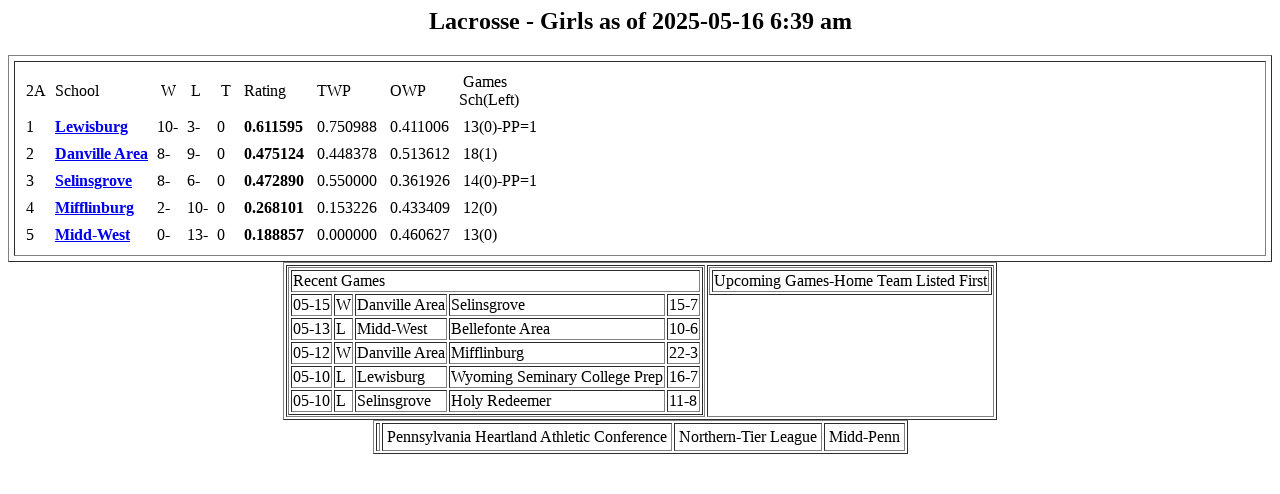

--- FILE ---
content_type: text/html; charset=UTF-8
request_url: https://piaad4.net/sports/girls-lacrosse/standings/2024/
body_size: 6568
content:
<!DOCTYPE html>
<html lang="en">
    <head>
        <meta http-equiv="Content-Type" content="text/html; charset=utf-8" />
        <meta http-equiv="X-UA-Compatible" content="IE=edge" />
        <meta name="viewport" content="width=device-width, initial-scale=1.0" />
        <meta name="msapplication-TileColor" content="#013161">
        <meta name="theme-color" content="#013161" />
        <meta name="apple-mobile-web-app-status-bar-style" content="#013161" />
        <meta name="google-site-verification" content="Okpv7V4NiRwEMmmtNifC6F1n8nHlh-VHduuLbNYU7zU" />
        <meta name="msvalidate.01" content="3E5494C90B1808F2B23DFEF0C4CBD837" />
        <meta name="description" content="" />
        <meta name="keywords" content="d4,district 4,district iv,piaa,piaa d4,piaa district 4,piaa district iv," />
        <meta name="author" content="Ed Weaver, Circle W Sports" />
        <meta name="distribution" content="Global" />
        <meta name="DC.title" content="PIAA District IV" />
        <meta name="geo.region" content="US-PA" />
        <meta name="geo.placename" content="Wellsboro" />
        <meta name="geo.position" content="41.757702;-77.303672" />
        <meta name="ICBM" content="41.757702, -77.303672" />
        <meta name="revisit-after" content="1 day" />
        <meta name="robots" content="index, follow" />
        <meta name="copyright" content="Copyright (c) 2017-2026 PIAA District IV. All Rights Reserved." />

        <!-- Start Facebook Open Graph -->
        <meta property="og:title" content="2024 Standings - Girls Lacrosse - PIAA District IV" />
        <meta property="og:type" content="sports_team" />
        <meta property="og:image" content="" />
        <meta property="og:url" content="https://piaad4.net:443/sports/girls-lacrosse/standings/2024/" />
        <meta property="og:site_name" content="PIAA District IV" />
        <meta property="og:description" content="" />
        <meta property="og:locale" content="en_US" />
        <meta property="fb:admins" content="72103557" />
        <!-- End Facebook Open Graph -->

        <!-- Start Twitter Card -->
        <meta name="twitter:card" content="summary" />
        <meta name="twitter:site" content="@ntlathletics" />
        <meta name="twitter:creator" content="@ntlathletics" />
        <meta name="twitter:url" content="https://piaad4.net:443/sports/girls-lacrosse/standings/2024/" />
        <meta name="twitter:title" content="2024 Standings - Girls Lacrosse - PIAA District IV" />
        <meta name="twitter:description" content="" />
        <meta name="twitter:image" content="" />
        <!-- End Twitter Card -->

        <title>2024 Standings - Girls Lacrosse - PIAA District IV</title>
        <link rel="alternate" href="http://feeds.feedburner.com/piaad4headlines" title="PIAA District IV Headlines News Feed" type="application/rss+xml" />
        <link rel="alternate" href="http://feeds.feedburner.com/piaad4baseballheadlines" title="PIAA District IV Baseball Headlines News Feed" type="application/rss+xml" />
        <link rel="alternate" href="http://feeds.feedburner.com/piaad4boysbasketballheadlines" title="PIAA District IV Boys Basketball Headlines News Feed" type="application/rss+xml" />
        <link rel="alternate" href="http://feeds.feedburner.com/piaad4girlsbasketballheadlines" title="PIAA District IV Girls Basketball Headlines News Feed" type="application/rss+xml" />
        <link rel="alternate" href="http://feeds.feedburner.com/piaad4boysbowlingheadlines" title="PIAA District IV Boys Bowling Headlines News Feed" type="application/rss+xml" />
        <link rel="alternate" href="http://feeds.feedburner.com/piaad4girlsbowlingheadlines" title="PIAA District IV Girls Bowling Headlines News Feed" type="application/rss+xml" />
        <link rel="alternate" href="http://feeds.feedburner.com/piaad4boysgolfheadlines" title="PIAA District IV Golf Headlines News Feed" type="application/rss+xml" />
        <link rel="alternate" href="http://feeds.feedburner.com/piaad4fieldhockeyheadlines" title="PIAA District IV Field Hockey Headlines News Feed" type="application/rss+xml" />
        <link rel="alternate" href="http://feeds.feedburner.com/piaad4footballheadlines" title="PIAA District IV Football Headlines News Feed" type="application/rss+xml" />
        <link rel="alternate" href="http://feeds.feedburner.com/piaad4boyslacrosseheadlines" title="PIAA District IV Boys Lacrosse Headlines News Feed" type="application/rss+xml" />
        <link rel="alternate" href="http://feeds.feedburner.com/piaad4girlslacrosseheadlines" title="PIAA District IV Girls Lacrosse Headlines News Feed" type="application/rss+xml" />
        <link rel="alternate" href="http://feeds.feedburner.com/piaad4softballheadlines" title="PIAA District IV Softball Headlines News Feed" type="application/rss+xml" />
        <link rel="alternate" href="http://feeds.feedburner.com/piaad4boysswimmingheadlines" title="PIAA District IV Boys Swimming Headlines News Feed" type="application/rss+xml" />
        <link rel="alternate" href="http://feeds.feedburner.com/piaad4girlsswimmingheadlines" title="PIAA District IV Girls Swimming Headlines News Feed" type="application/rss+xml" />
        <link rel="alternate" href="http://feeds.feedburner.com/piaad4boystennisheadlines" title="PIAA District IV Boys Tennis Headlines News Feed" type="application/rss+xml" />
        <link rel="alternate" href="http://feeds.feedburner.com/piaad4girlstennisheadlines" title="PIAA District IV Girls Tennis Headlines News Feed" type="application/rss+xml" />
        <link rel="alternate" href="http://feeds.feedburner.com/piaad4boystrackheadlines" title="PIAA District IV Boys Track Headlines News Feed" type="application/rss+xml" />
        <link rel="alternate" href="http://feeds.feedburner.com/piaad4girlstrackheadlines" title="PIAA District IV Girls Track Headlines News Feed" type="application/rss+xml" />
        <link rel="alternate" href="http://feeds.feedburner.com/piaad4volleyballheadlines" title="PIAA District IV Volleyball Headlines News Feed" type="application/rss+xml" />
        <link rel="alternate" href="http://feeds.feedburner.com/piaad4wrestlingheadlines" title="PIAA District IV Wrestling Headlines News Feed" type="application/rss+xml" />
        <link rel="alternate" href="http://feeds.feedburner.com/piaad4boysxcheadlines" title="PIAA District IV Boys XC Headlines News Feed" type="application/rss+xml" />
        <link rel="alternate" href="http://feeds.feedburner.com/piaad4girlsxcheadlines" title="PIAA District IV Girls XC Headlines News Feed" type="application/rss+xml" />

        <link rel="sitemap" type="application/xml" href="https://piaad4.net/sitemap.xml" title="Sitemap" />
        <link rel="meta" type="application/rdf+xml" href="https://piaad4.net/dublin.rdf" title="Dublin" />
        <link rel="search" href="https://piaad4.net/open-search.xml" type="application/opensearchdescription+xml" title="PIAA District IV" />

        <link rel="shortcut icon" href="https://piaad4.net/img/icons/favicon.ico" type="image/x-icon" />
        <link rel="icon" href="https://piaad4.net/img/icons/favicon.ico" type="image/ico" />
        <link rel="shortcut icon" href="https://piaad4.net/img/icons/favicon.ico" type="image/vnd.microsoft.icon" />
        <link rel="apple-touch-icon" href="https://piaad4.net/img/icons/apple-touch-icon.png" />
        <link rel="apple-touch-icon" sizes="57x57" href="https://piaad4.net/img/icons/apple-touch-icon-57x57.png" />
        <link rel="apple-touch-icon" sizes="72x72" href="https://piaad4.net/img/icons/apple-touch-icon-72x72.png" />
        <link rel="apple-touch-icon" sizes="76x76" href="https://piaad4.net/img/icons/apple-touch-icon-76x76.png" />
        <link rel="apple-touch-icon" sizes="114x114" href="https://piaad4.net/img/icons/apple-touch-icon-114x114.png" />
        <link rel="apple-touch-icon" sizes="120x120" href="https://piaad4.net/img/icons/apple-touch-icon-120x120.png" />
        <link rel="apple-touch-icon" sizes="144x144" href="https://piaad4.net/img/icons/apple-touch-icon-144x144.png" />
        <link rel="apple-touch-icon" sizes="152x152" href="https://piaad4.net/img/icons/apple-touch-icon-152x152.png" />
        <link rel="apple-touch-icon" sizes="180x180" href="https://piaad4.net/img/icons/apple-touch-icon-180x180.png" />

        <link rel="stylesheet" type="text/css" href="https://fonts.googleapis.com/css?family=Titillium+Web&display=swap">
        <link rel="stylesheet" type="text/css" href="https://piaad4.net/css/foundation.css" />
        <link rel="stylesheet" type="text/css" href="https://piaad4.net/css/app.css" />
        <link rel="stylesheet" type="text/css" href="https://cdnjs.cloudflare.com/ajax/libs/font-awesome/6.5.2/css/all.min.css" integrity="sha512-SnH5WK+bZxgPHs44uWIX+LLJAJ9/2PkPKZ5QiAj6Ta86w+fsb2TkcmfRyVX3pBnMFcV7oQPJkl9QevSCWr3W6A==" crossorigin="anonymous" referrerpolicy="no-referrer" />

        
        <link rel="stylesheet" type="text/css" href="https://piaad4.net/css/owl-carousel/owl.carousel.css" />
        <link rel="stylesheet" type="text/css" href="https://piaad4.net/css/owl-carousel/owl.theme.css" />
        <link rel="stylesheet" type="text/css" href="https://piaad4.net/css/owl-carousel/owl.transitions.css" />
        
                <script type='text/javascript' src='https://platform-api.sharethis.com/js/sharethis.js#property=64d62c72790d4500191bc878&product=sop' async='async'></script>
            </head>
    <body>
        <a name="top" id="top"></a>

        <!-- BODY START -->
        <div class="off-canvas-wrap" data-offcanvas>
            <div class="inner-wrap">
                <!-- OFF-CANVAS AREA START -->
                <aside class="left-off-canvas-menu">
                    <ul class="off-canvas-list">
                        <li><label>PIAA District IV</label></li>
                        <li><a href="https://piaad4.net">Home</a></li>
                        <li><a href='#' class='off-canvas-submenu-call'>Boys Sports <span class='right'> + </span></a></li>
<ul class='off-canvas-submenu'><li><a href='#' class='off-canvas-submenu-call'>Baseball <span class='right'> + </span></a></li>
<ul class='off-canvas-submenu'><li><a href='https://piaad4.net/sports/baseball/post-season/'>Post-Season</a></li>
<li><a href='https://piaad4.net/sports/baseball/post-season/brackets/'>Brackets</a></li>
<li><a href='https://piaad4.net/sports/baseball/schedule/'>Schedule</a></li>
<li><a href='https://piaad4.net/sports/baseball/stats/leaders/'>Stat Leaders</a></li>
<li><a href='https://piaad4.net/sports/baseball/standings/'>Standings</a></li>
<li><a href='https://piaad4.net/sports/baseball/headlines/'>Headlines</a></li>
</ul>
<li><a href='#' class='off-canvas-submenu-call'>Basketball <span class='right'> + </span></a></li>
<ul class='off-canvas-submenu'><li><a href='https://piaad4.net/sports/boys-basketball/post-season/'>Post-Season</a></li>
<li><a href='https://piaad4.net/sports/boys-basketball/schedule/'>Schedule</a></li>
<li><a href='https://piaad4.net/sports/boys-basketball/stats/leaders/'>Stat Leaders</a></li>
<li><a href='https://piaad4.net/sports/boys-basketball/standings/'>Standings</a></li>
<li><a href='https://piaad4.net/sports/boys-basketball/headlines/'>Headlines</a></li>
</ul>
<li><a href='https://piaad4.net/sports/competitive-spirit/'>Co-Ed Competitive Spirit</a></li>
<li><a href='#' class='off-canvas-submenu-call'>Cross Country <span class='right'> + </span></a></li>
<ul class='off-canvas-submenu'><li><a href='https://piaad4.net/sports/boys-xc/post-season/'>Post-Season</a></li>
<li><a href='https://piaad4.net/sports/boys-xc/schedule/'>Schedule</a></li>
<li><a href='https://piaad4.net/sports/boys-xc/stats/leaders/'>Stat Leaders</a></li>
<li><a href='https://piaad4.net/sports/boys-xc/headlines/'>Headlines</a></li>
</ul>
<li><a href='#' class='off-canvas-submenu-call'>Football <span class='right'> + </span></a></li>
<ul class='off-canvas-submenu'><li><a href='https://piaad4.net/sports/football/post-season/'>Post-Season</a></li>
<li><a href='https://piaad4.net/sports/football/post-season/brackets/'>Brackets</a></li>
<li><a href='https://piaad4.net/sports/football/schedule/'>Schedule</a></li>
<li><a href='https://piaad4.net/sports/football/stats/leaders/'>Stat Leaders</a></li>
<li><a href='https://piaad4.net/sports/football/standings/'>Standings</a></li>
<li><a href='https://piaad4.net/sports/football/headlines/'>Headlines</a></li>
</ul>
<li><a href='#' class='off-canvas-submenu-call'>Golf <span class='right'> + </span></a></li>
<ul class='off-canvas-submenu'><li><a href='https://piaad4.net/sports/golf/post-season/'>Post-Season</a></li>
<li><a href='https://piaad4.net/sports/golf/schedule/'>Schedule</a></li>
<li><a href='https://piaad4.net/sports/golf/stats/leaders/'>Stat Leaders</a></li>
<li><a href='https://piaad4.net/sports/golf/headlines/'>Headlines</a></li>
</ul>
<li><a href='#' class='off-canvas-submenu-call'>Lacrosse <span class='right'> + </span></a></li>
<ul class='off-canvas-submenu'><li><a href='https://piaad4.net/sports/boys-lacrosse/post-season/'>Post-Season</a></li>
<li><a href='https://piaad4.net/sports/boys-lacrosse/post-season/brackets/'>Brackets</a></li>
<li><a href='https://piaad4.net/sports/boys-lacrosse/schedule/'>Schedule</a></li>
<li><a href='https://piaad4.net/sports/boys-lacrosse/stats/leaders/'>Stat Leaders</a></li>
<li><a href='https://piaad4.net/sports/boys-lacrosse/standings/'>Standings</a></li>
<li><a href='https://piaad4.net/sports/boys-lacrosse/headlines/'>Headlines</a></li>
</ul>
<li><a href='#' class='off-canvas-submenu-call'>Soccer <span class='right'> + </span></a></li>
<ul class='off-canvas-submenu'><li><a href='https://piaad4.net/sports/boys-soccer/post-season/'>Post-Season</a></li>
<li><a href='https://piaad4.net/sports/boys-soccer/post-season/brackets/'>Brackets</a></li>
<li><a href='https://piaad4.net/sports/boys-soccer/schedule/'>Schedule</a></li>
<li><a href='https://piaad4.net/sports/boys-soccer/stats/leaders/'>Stat Leaders</a></li>
<li><a href='https://piaad4.net/sports/boys-soccer/standings/'>Standings</a></li>
<li><a href='https://piaad4.net/sports/boys-soccer/headlines/'>Headlines</a></li>
</ul>
<li><a href='#' class='off-canvas-submenu-call'>Swimming <span class='right'> + </span></a></li>
<ul class='off-canvas-submenu'><li><a href='https://piaad4.net/sports/boys-swimming/post-season/'>Post-Season</a></li>
<li><a href='https://piaad4.net/sports/boys-swimming/schedule/'>Schedule</a></li>
<li><a href='https://piaad4.net/sports/boys-swimming/stats/leaders/'>Stat Leaders</a></li>
<li><a href='https://piaad4.net/sports/boys-swimming/headlines/'>Headlines</a></li>
</ul>
<li><a href='#' class='off-canvas-submenu-call'>Tennis <span class='right'> + </span></a></li>
<ul class='off-canvas-submenu'><li><a href='https://piaad4.net/sports/boys-tennis/post-season/'>Post-Season</a></li>
<li><a href='https://piaad4.net/sports/boys-tennis/post-season/brackets/'>Brackets</a></li>
<li><a href='https://piaad4.net/sports/boys-tennis/schedule/'>Schedule</a></li>
<li><a href='https://piaad4.net/sports/boys-tennis/stats/leaders/'>Stat Leaders</a></li>
<li><a href='https://piaad4.net/sports/boys-tennis/standings/'>Standings</a></li>
<li><a href='https://piaad4.net/sports/boys-tennis/headlines/'>Headlines</a></li>
</ul>
<li><a href='#' class='off-canvas-submenu-call'>Track <span class='right'> + </span></a></li>
<ul class='off-canvas-submenu'><li><a href='https://piaad4.net/sports/boys-track/post-season/'>Post-Season</a></li>
<li><a href='https://piaad4.net/sports/boys-track/schedule/'>Schedule</a></li>
<li><a href='https://piaad4.net/sports/boys-track/stats/leaders/'>Stat Leaders</a></li>
<li><a href='https://piaad4.net/sports/boys-track/headlines/'>Headlines</a></li>
</ul>
<li><a href='#' class='off-canvas-submenu-call'>Wrestling <span class='right'> + </span></a></li>
<ul class='off-canvas-submenu'><li><a href='https://piaad4.net/sports/wrestling/post-season/'>Post-Season</a></li>
<li><a href='https://piaad4.net/sports/wrestling/schedule/'>Schedule</a></li>
<li><a href='https://piaad4.net/sports/wrestling/stats/leaders/'>Stat Leaders</a></li>
<li><a href='https://piaad4.net/sports/wrestling/headlines/'>Headlines</a></li>
</ul>
</ul>
<li><a href='#' class='off-canvas-submenu-call'>Girls Sports <span class='right'> + </span></a></li>
<ul class='off-canvas-submenu'><li><a href='#' class='off-canvas-submenu-call'>Basketball <span class='right'> + </span></a></li>
<ul class='off-canvas-submenu'><li><a href='https://piaad4.net/sports/girls-basketball/post-season/'>Post-Season</a></li>
<li><a href='https://piaad4.net/sports/girls-basketball/schedule/'>Schedule</a></li>
<li><a href='https://piaad4.net/sports/girls-basketball/stats/leaders/'>Stat Leaders</a></li>
<li><a href='https://piaad4.net/sports/girls-basketball/standings/'>Standings</a></li>
<li><a href='https://piaad4.net/sports/girls-basketball/headlines/'>Headlines</a></li>
</ul>
<li><a href='https://piaad4.net/sports/competitive-spirit/'>Co-Ed Competitive Spirit</a></li>
<li><a href='#' class='off-canvas-submenu-call'>Cross Country <span class='right'> + </span></a></li>
<ul class='off-canvas-submenu'><li><a href='https://piaad4.net/sports/girls-xc/post-season/'>Post-Season</a></li>
<li><a href='https://piaad4.net/sports/girls-xc/schedule/'>Schedule</a></li>
<li><a href='https://piaad4.net/sports/girls-xc/stats/leaders/'>Stat Leaders</a></li>
<li><a href='https://piaad4.net/sports/girls-xc/headlines/'>Headlines</a></li>
</ul>
<li><a href='#' class='off-canvas-submenu-call'>Field Hockey <span class='right'> + </span></a></li>
<ul class='off-canvas-submenu'><li><a href='https://piaad4.net/sports/field-hockey/post-season/'>Post-Season</a></li>
<li><a href='https://piaad4.net/sports/field-hockey/post-season/brackets/'>Brackets</a></li>
<li><a href='https://piaad4.net/sports/field-hockey/schedule/'>Schedule</a></li>
<li><a href='https://piaad4.net/sports/field-hockey/stats/leaders/'>Stat Leaders</a></li>
<li><a href='https://piaad4.net/sports/field-hockey/standings/'>Standings</a></li>
<li><a href='https://piaad4.net/sports/field-hockey/headlines/'>Headlines</a></li>
</ul>
<li><a href='#' class='off-canvas-submenu-call'>Lacrosse <span class='right'> + </span></a></li>
<ul class='off-canvas-submenu'><li><a href='https://piaad4.net/sports/girls-lacrosse/post-season/'>Post-Season</a></li>
<li><a href='https://piaad4.net/sports/girls-lacrosse/post-season/brackets/'>Brackets</a></li>
<li><a href='https://piaad4.net/sports/girls-lacrosse/schedule/'>Schedule</a></li>
<li><a href='https://piaad4.net/sports/girls-lacrosse/stats/leaders/'>Stat Leaders</a></li>
<li><a href='https://piaad4.net/sports/girls-lacrosse/standings/'>Standings</a></li>
<li><a href='https://piaad4.net/sports/girls-lacrosse/headlines/'>Headlines</a></li>
</ul>
<li><a href='#' class='off-canvas-submenu-call'>Soccer <span class='right'> + </span></a></li>
<ul class='off-canvas-submenu'><li><a href='https://piaad4.net/sports/girls-soccer/post-season/'>Post-Season</a></li>
<li><a href='https://piaad4.net/sports/girls-soccer/post-season/brackets/'>Brackets</a></li>
<li><a href='https://piaad4.net/sports/girls-soccer/schedule/'>Schedule</a></li>
<li><a href='https://piaad4.net/sports/girls-soccer/stats/leaders/'>Stat Leaders</a></li>
<li><a href='https://piaad4.net/sports/girls-soccer/standings/'>Standings</a></li>
<li><a href='https://piaad4.net/sports/girls-soccer/headlines/'>Headlines</a></li>
</ul>
<li><a href='#' class='off-canvas-submenu-call'>Softball <span class='right'> + </span></a></li>
<ul class='off-canvas-submenu'><li><a href='https://piaad4.net/sports/softball/post-season/'>Post-Season</a></li>
<li><a href='https://piaad4.net/sports/softball/post-season/brackets/'>Brackets</a></li>
<li><a href='https://piaad4.net/sports/softball/schedule/'>Schedule</a></li>
<li><a href='https://piaad4.net/sports/softball/stats/leaders/'>Stat Leaders</a></li>
<li><a href='https://piaad4.net/sports/softball/standings/'>Standings</a></li>
<li><a href='https://piaad4.net/sports/softball/headlines/'>Headlines</a></li>
</ul>
<li><a href='#' class='off-canvas-submenu-call'>Swimming <span class='right'> + </span></a></li>
<ul class='off-canvas-submenu'><li><a href='https://piaad4.net/sports/girls-swimming/post-season/'>Post-Season</a></li>
<li><a href='https://piaad4.net/sports/girls-swimming/schedule/'>Schedule</a></li>
<li><a href='https://piaad4.net/sports/girls-swimming/stats/leaders/'>Stat Leaders</a></li>
<li><a href='https://piaad4.net/sports/girls-swimming/headlines/'>Headlines</a></li>
</ul>
<li><a href='#' class='off-canvas-submenu-call'>Tennis <span class='right'> + </span></a></li>
<ul class='off-canvas-submenu'><li><a href='https://piaad4.net/sports/girls-tennis/post-season/'>Post-Season</a></li>
<li><a href='https://piaad4.net/sports/girls-tennis/post-season/brackets/'>Brackets</a></li>
<li><a href='https://piaad4.net/sports/girls-tennis/schedule/'>Schedule</a></li>
<li><a href='https://piaad4.net/sports/girls-tennis/stats/leaders/'>Stat Leaders</a></li>
<li><a href='https://piaad4.net/sports/girls-tennis/standings/'>Standings</a></li>
<li><a href='https://piaad4.net/sports/girls-tennis/headlines/'>Headlines</a></li>
</ul>
<li><a href='#' class='off-canvas-submenu-call'>Track <span class='right'> + </span></a></li>
<ul class='off-canvas-submenu'><li><a href='https://piaad4.net/sports/girls-track/post-season/'>Post-Season</a></li>
<li><a href='https://piaad4.net/sports/girls-track/schedule/'>Schedule</a></li>
<li><a href='https://piaad4.net/sports/girls-track/stats/leaders/'>Stat Leaders</a></li>
<li><a href='https://piaad4.net/sports/girls-track/headlines/'>Headlines</a></li>
</ul>
<li><a href='#' class='off-canvas-submenu-call'>Volleyball <span class='right'> + </span></a></li>
<ul class='off-canvas-submenu'><li><a href='https://piaad4.net/sports/volleyball/post-season/'>Post-Season</a></li>
<li><a href='https://piaad4.net/sports/volleyball/post-season/brackets/'>Brackets</a></li>
<li><a href='https://piaad4.net/sports/volleyball/schedule/'>Schedule</a></li>
<li><a href='https://piaad4.net/sports/volleyball/stats/leaders/'>Stat Leaders</a></li>
<li><a href='https://piaad4.net/sports/volleyball/standings/'>Standings</a></li>
<li><a href='https://piaad4.net/sports/volleyball/headlines/'>Headlines</a></li>
</ul>
</ul>
<li><a href='#' class='off-canvas-submenu-call'>About Us <span class='right'> + </span></a></li>
<ul class='off-canvas-submenu'><li><a href='https://piaad4.net/about/'>About District IV</a></li>
<li><a href='https://piaad4.net/contact/'>Contact Us</a></li>
<li><a href='https://piaad4.net/about/committee/'>Committee Members</a></li>
<li><a href='https://piaad4.net/about/power-rankings/'>Power Rankings</a></li>
<li><a href='https://piaad4.net/about/score-reporting/'>Score Reporting</a></li>
<li><a href='https://drive.google.com/file/d/189jAl7Z87scqKKnVORBsNiOrk-FWBX9P/view?usp=drive_link' target='_blank'>PIAA By The Numbers</a></li>
<li><a href='http://www.piaa.org/news/details.aspx?ID=4102' target='_blank'>Name, Image, Likeness (NIL)</a></li>
<li><a href='http://www.piaa.org/resources/forms/default.aspx' target='_blank'>PIAA Forms</a></li>
<li><a href='http://www.piaa.org/resources/handbook/default.aspx' target='_blank'>PIAA Handbook</a></li>
<li><a href='http://www.piaa.org/news/' target='_blank'>PIAA Updates</a></li>
</ul>
<li><a href='https://piaad4.net/calendar/'>Calendar</a></li>
<li><a href='#' class='off-canvas-submenu-call'>Championships <span class='right'> + </span></a></li>
<ul class='off-canvas-submenu'><li><a href='https://piaad4.net/championships/'>Home</a></li>
<li><a href='https://piaad4.net/championships/2025-26/'>2025-26 Season</a></li>
<li><a href='https://piaad4.net/championships/2024-25/'>2024-25 Season</a></li>
<li><a href='https://piaad4.net/championships/2023-24/'>2023-24 Season</a></li>
<li><a href='https://piaad4.net/championships/2022-23/'>2022-23 Season</a></li>
<li><a href='https://piaad4.net/championships/2021-22/'>2021-22 Season</a></li>
</ul>
<li><a href='https://piaad4.net/schools/'>Members</a></li>
<li><a href='#' class='off-canvas-submenu-call'>Media <span class='right'> + </span></a></li>
<ul class='off-canvas-submenu'><li><a href='https://piaad4.net/headlines/'>District Headlines</a></li>
<li><a href='https://piaad4.net/rss/'>News Feeds</a></li>
<li><a href='https://piaad4.net/about/meeting-mnutes/'>Meeting Minutes</a></li>
<li><a href='https://piaad4.net/about/links/'>Links</a></li>
<li><a href='https://piaad4.net/zeigler-schwarz-scholarship/'>Scholarship</a></li>
</ul>
<li><a href='https://piaad4.net/shop/'>Shop</a></li>
                    </ul>
                </aside>
                <!-- OFF-CANVAS AREA END -->

                <!-- HEADER START -->
                <div id="branding" class="hidden-for-medium-down">
                    <p>The Official Website of The Pennsylvania Interscholastic Athletic Association - District IV</p>
                </div>

                <!-- NAVIGATION START -->
                <nav class="tab-bar show-for-medium-down">
                    <section id="toggle-menu" class="left-small">
                        <a class="left-off-canvas-toggle menu-icon" href="#"><span>&nbsp;</span></a>
                    </section>
                    <div id="mini-logo-wrap">
                        <div id="mini-logo">
                            <a href="https://piaad4.net"><img src="https://piaad4.net/img/layout/logo.png" alt="PIAA District IV" title="PIAA District IV" /></a>
                        </div>
                    </div>
                </nav>
                <nav class="navbuttons hidden-for-medium-down">
                    <div class="row nobg">
                        <div class="large-5 columns">
                            <section class="top-bar-section">
                                <ul class='left'>
<li class='has-dropdown not-click'>
<a href='#'>Boys Sports</a>
<ul class='dropdown'>
<li class='has-dropdown not-click'>
<a href='https://piaad4.net/sports/baseball/'>Baseball</a>
<ul class='dropdown'>
<li><a href='https://piaad4.net/sports/baseball/post-season/'>Post-Season</a></li>
<li><a href='https://piaad4.net/sports/baseball/post-season/brackets/'>Brackets</a></li>
<li><a href='https://piaad4.net/sports/baseball/schedule/'>Schedule</a></li>
<li><a href='https://piaad4.net/sports/baseball/stats/leaders/'>Stat Leaders</a></li>
<li><a href='https://piaad4.net/sports/baseball/standings/'>Standings</a></li>
<li><a href='https://piaad4.net/sports/baseball/headlines/'>Headlines</a></li>
</ul>
</li>
<li class='has-dropdown not-click'>
<a href='https://piaad4.net/sports/boys-basketball/'>Basketball</a>
<ul class='dropdown'>
<li><a href='https://piaad4.net/sports/boys-basketball/post-season/'>Post-Season</a></li>
<li><a href='https://piaad4.net/sports/boys-basketball/schedule/'>Schedule</a></li>
<li><a href='https://piaad4.net/sports/boys-basketball/stats/leaders/'>Stat Leaders</a></li>
<li><a href='https://piaad4.net/sports/boys-basketball/standings/'>Standings</a></li>
<li><a href='https://piaad4.net/sports/boys-basketball/headlines/'>Headlines</a></li>
</ul>
</li>
<li><a href='https://piaad4.net/sports/competitive-spirit/'>Co-Ed Competitive Spirit</a></li>
<li class='has-dropdown not-click'>
<a href='https://piaad4.net/sports/boys-xc/'>Cross Country</a>
<ul class='dropdown'>
<li><a href='https://piaad4.net/sports/boys-xc/post-season/'>Post-Season</a></li>
<li><a href='https://piaad4.net/sports/boys-xc/schedule/'>Schedule</a></li>
<li><a href='https://piaad4.net/sports/boys-xc/stats/leaders/'>Stat Leaders</a></li>
<li><a href='https://piaad4.net/sports/boys-xc/headlines/'>Headlines</a></li>
</ul>
</li>
<li class='has-dropdown not-click'>
<a href='https://piaad4.net/sports/football/'>Football</a>
<ul class='dropdown'>
<li><a href='https://piaad4.net/sports/football/post-season/'>Post-Season</a></li>
<li><a href='https://piaad4.net/sports/football/post-season/brackets/'>Brackets</a></li>
<li><a href='https://piaad4.net/sports/football/schedule/'>Schedule</a></li>
<li><a href='https://piaad4.net/sports/football/stats/leaders/'>Stat Leaders</a></li>
<li><a href='https://piaad4.net/sports/football/standings/'>Standings</a></li>
<li><a href='https://piaad4.net/sports/football/headlines/'>Headlines</a></li>
</ul>
</li>
<li class='has-dropdown not-click'>
<a href='https://piaad4.net/sports/golf/'>Golf</a>
<ul class='dropdown'>
<li><a href='https://piaad4.net/sports/golf/post-season/'>Post-Season</a></li>
<li><a href='https://piaad4.net/sports/golf/schedule/'>Schedule</a></li>
<li><a href='https://piaad4.net/sports/golf/stats/leaders/'>Stat Leaders</a></li>
<li><a href='https://piaad4.net/sports/golf/headlines/'>Headlines</a></li>
</ul>
</li>
<li class='has-dropdown not-click'>
<a href='https://piaad4.net/sports/boys-lacrosse/'>Lacrosse</a>
<ul class='dropdown'>
<li><a href='https://piaad4.net/sports/boys-lacrosse/post-season/'>Post-Season</a></li>
<li><a href='https://piaad4.net/sports/boys-lacrosse/post-season/brackets/'>Brackets</a></li>
<li><a href='https://piaad4.net/sports/boys-lacrosse/schedule/'>Schedule</a></li>
<li><a href='https://piaad4.net/sports/boys-lacrosse/stats/leaders/'>Stat Leaders</a></li>
<li><a href='https://piaad4.net/sports/boys-lacrosse/standings/'>Standings</a></li>
<li><a href='https://piaad4.net/sports/boys-lacrosse/headlines/'>Headlines</a></li>
</ul>
</li>
<li class='has-dropdown not-click'>
<a href='https://piaad4.net/sports/boys-soccer/'>Soccer</a>
<ul class='dropdown'>
<li><a href='https://piaad4.net/sports/boys-soccer/post-season/'>Post-Season</a></li>
<li><a href='https://piaad4.net/sports/boys-soccer/post-season/brackets/'>Brackets</a></li>
<li><a href='https://piaad4.net/sports/boys-soccer/schedule/'>Schedule</a></li>
<li><a href='https://piaad4.net/sports/boys-soccer/stats/leaders/'>Stat Leaders</a></li>
<li><a href='https://piaad4.net/sports/boys-soccer/standings/'>Standings</a></li>
<li><a href='https://piaad4.net/sports/boys-soccer/headlines/'>Headlines</a></li>
</ul>
</li>
<li class='has-dropdown not-click'>
<a href='https://piaad4.net/sports/boys-swimming/'>Swimming</a>
<ul class='dropdown'>
<li><a href='https://piaad4.net/sports/boys-swimming/post-season/'>Post-Season</a></li>
<li><a href='https://piaad4.net/sports/boys-swimming/schedule/'>Schedule</a></li>
<li><a href='https://piaad4.net/sports/boys-swimming/stats/leaders/'>Stat Leaders</a></li>
<li><a href='https://piaad4.net/sports/boys-swimming/headlines/'>Headlines</a></li>
</ul>
</li>
<li class='has-dropdown not-click'>
<a href='https://piaad4.net/sports/boys-tennis/'>Tennis</a>
<ul class='dropdown'>
<li><a href='https://piaad4.net/sports/boys-tennis/post-season/'>Post-Season</a></li>
<li><a href='https://piaad4.net/sports/boys-tennis/post-season/brackets/'>Brackets</a></li>
<li><a href='https://piaad4.net/sports/boys-tennis/schedule/'>Schedule</a></li>
<li><a href='https://piaad4.net/sports/boys-tennis/stats/leaders/'>Stat Leaders</a></li>
<li><a href='https://piaad4.net/sports/boys-tennis/standings/'>Standings</a></li>
<li><a href='https://piaad4.net/sports/boys-tennis/headlines/'>Headlines</a></li>
</ul>
</li>
<li class='has-dropdown not-click'>
<a href='https://piaad4.net/sports/boys-track/'>Track</a>
<ul class='dropdown'>
<li><a href='https://piaad4.net/sports/boys-track/post-season/'>Post-Season</a></li>
<li><a href='https://piaad4.net/sports/boys-track/schedule/'>Schedule</a></li>
<li><a href='https://piaad4.net/sports/boys-track/stats/leaders/'>Stat Leaders</a></li>
<li><a href='https://piaad4.net/sports/boys-track/headlines/'>Headlines</a></li>
</ul>
</li>
<li class='has-dropdown not-click'>
<a href='https://piaad4.net/sports/wrestling/'>Wrestling</a>
<ul class='dropdown'>
<li><a href='https://piaad4.net/sports/wrestling/post-season/'>Post-Season</a></li>
<li><a href='https://piaad4.net/sports/wrestling/schedule/'>Schedule</a></li>
<li><a href='https://piaad4.net/sports/wrestling/stats/leaders/'>Stat Leaders</a></li>
<li><a href='https://piaad4.net/sports/wrestling/headlines/'>Headlines</a></li>
</ul>
</li>
</ul>
</li>
<li class='has-dropdown not-click'>
<a href='#'>Girls Sports</a>
<ul class='dropdown'>
<li class='has-dropdown not-click'>
<a href='https://piaad4.net/sports/girls-basketball/'>Basketball</a>
<ul class='dropdown'>
<li><a href='https://piaad4.net/sports/girls-basketball/post-season/'>Post-Season</a></li>
<li><a href='https://piaad4.net/sports/girls-basketball/schedule/'>Schedule</a></li>
<li><a href='https://piaad4.net/sports/girls-basketball/stats/leaders/'>Stat Leaders</a></li>
<li><a href='https://piaad4.net/sports/girls-basketball/standings/'>Standings</a></li>
<li><a href='https://piaad4.net/sports/girls-basketball/headlines/'>Headlines</a></li>
</ul>
</li>
<li><a href='https://piaad4.net/sports/competitive-spirit/'>Co-Ed Competitive Spirit</a></li>
<li class='has-dropdown not-click'>
<a href='https://piaad4.net/sports/girls-xc/'>Cross Country</a>
<ul class='dropdown'>
<li><a href='https://piaad4.net/sports/girls-xc/post-season/'>Post-Season</a></li>
<li><a href='https://piaad4.net/sports/girls-xc/schedule/'>Schedule</a></li>
<li><a href='https://piaad4.net/sports/girls-xc/stats/leaders/'>Stat Leaders</a></li>
<li><a href='https://piaad4.net/sports/girls-xc/headlines/'>Headlines</a></li>
</ul>
</li>
<li class='has-dropdown not-click'>
<a href='https://piaad4.net/sports/field-hockey/'>Field Hockey</a>
<ul class='dropdown'>
<li><a href='https://piaad4.net/sports/field-hockey/post-season/'>Post-Season</a></li>
<li><a href='https://piaad4.net/sports/field-hockey/post-season/brackets/'>Brackets</a></li>
<li><a href='https://piaad4.net/sports/field-hockey/schedule/'>Schedule</a></li>
<li><a href='https://piaad4.net/sports/field-hockey/stats/leaders/'>Stat Leaders</a></li>
<li><a href='https://piaad4.net/sports/field-hockey/standings/'>Standings</a></li>
<li><a href='https://piaad4.net/sports/field-hockey/headlines/'>Headlines</a></li>
</ul>
</li>
<li class='has-dropdown not-click'>
<a href='https://piaad4.net/sports/girls-lacrosse/'>Lacrosse</a>
<ul class='dropdown'>
<li><a href='https://piaad4.net/sports/girls-lacrosse/post-season/'>Post-Season</a></li>
<li><a href='https://piaad4.net/sports/girls-lacrosse/post-season/brackets/'>Brackets</a></li>
<li><a href='https://piaad4.net/sports/girls-lacrosse/schedule/'>Schedule</a></li>
<li><a href='https://piaad4.net/sports/girls-lacrosse/stats/leaders/'>Stat Leaders</a></li>
<li><a href='https://piaad4.net/sports/girls-lacrosse/standings/'>Standings</a></li>
<li><a href='https://piaad4.net/sports/girls-lacrosse/headlines/'>Headlines</a></li>
</ul>
</li>
<li class='has-dropdown not-click'>
<a href='https://piaad4.net/sports/girls-soccer/'>Soccer</a>
<ul class='dropdown'>
<li><a href='https://piaad4.net/sports/girls-soccer/post-season/'>Post-Season</a></li>
<li><a href='https://piaad4.net/sports/girls-soccer/post-season/brackets/'>Brackets</a></li>
<li><a href='https://piaad4.net/sports/girls-soccer/schedule/'>Schedule</a></li>
<li><a href='https://piaad4.net/sports/girls-soccer/stats/leaders/'>Stat Leaders</a></li>
<li><a href='https://piaad4.net/sports/girls-soccer/standings/'>Standings</a></li>
<li><a href='https://piaad4.net/sports/girls-soccer/headlines/'>Headlines</a></li>
</ul>
</li>
<li class='has-dropdown not-click'>
<a href='https://piaad4.net/sports/softball/'>Softball</a>
<ul class='dropdown'>
<li><a href='https://piaad4.net/sports/softball/post-season/'>Post-Season</a></li>
<li><a href='https://piaad4.net/sports/softball/post-season/brackets/'>Brackets</a></li>
<li><a href='https://piaad4.net/sports/softball/schedule/'>Schedule</a></li>
<li><a href='https://piaad4.net/sports/softball/stats/leaders/'>Stat Leaders</a></li>
<li><a href='https://piaad4.net/sports/softball/standings/'>Standings</a></li>
<li><a href='https://piaad4.net/sports/softball/headlines/'>Headlines</a></li>
</ul>
</li>
<li class='has-dropdown not-click'>
<a href='https://piaad4.net/sports/girls-swimming/'>Swimming</a>
<ul class='dropdown'>
<li><a href='https://piaad4.net/sports/girls-swimming/post-season/'>Post-Season</a></li>
<li><a href='https://piaad4.net/sports/girls-swimming/schedule/'>Schedule</a></li>
<li><a href='https://piaad4.net/sports/girls-swimming/stats/leaders/'>Stat Leaders</a></li>
<li><a href='https://piaad4.net/sports/girls-swimming/headlines/'>Headlines</a></li>
</ul>
</li>
<li class='has-dropdown not-click'>
<a href='https://piaad4.net/sports/girls-tennis/'>Tennis</a>
<ul class='dropdown'>
<li><a href='https://piaad4.net/sports/girls-tennis/post-season/'>Post-Season</a></li>
<li><a href='https://piaad4.net/sports/girls-tennis/post-season/brackets/'>Brackets</a></li>
<li><a href='https://piaad4.net/sports/girls-tennis/schedule/'>Schedule</a></li>
<li><a href='https://piaad4.net/sports/girls-tennis/stats/leaders/'>Stat Leaders</a></li>
<li><a href='https://piaad4.net/sports/girls-tennis/standings/'>Standings</a></li>
<li><a href='https://piaad4.net/sports/girls-tennis/headlines/'>Headlines</a></li>
</ul>
</li>
<li class='has-dropdown not-click'>
<a href='https://piaad4.net/sports/girls-track/'>Track</a>
<ul class='dropdown'>
<li><a href='https://piaad4.net/sports/girls-track/post-season/'>Post-Season</a></li>
<li><a href='https://piaad4.net/sports/girls-track/schedule/'>Schedule</a></li>
<li><a href='https://piaad4.net/sports/girls-track/stats/leaders/'>Stat Leaders</a></li>
<li><a href='https://piaad4.net/sports/girls-track/headlines/'>Headlines</a></li>
</ul>
</li>
<li class='has-dropdown not-click'>
<a href='https://piaad4.net/sports/volleyball/'>Volleyball</a>
<ul class='dropdown'>
<li><a href='https://piaad4.net/sports/volleyball/post-season/'>Post-Season</a></li>
<li><a href='https://piaad4.net/sports/volleyball/post-season/brackets/'>Brackets</a></li>
<li><a href='https://piaad4.net/sports/volleyball/schedule/'>Schedule</a></li>
<li><a href='https://piaad4.net/sports/volleyball/stats/leaders/'>Stat Leaders</a></li>
<li><a href='https://piaad4.net/sports/volleyball/standings/'>Standings</a></li>
<li><a href='https://piaad4.net/sports/volleyball/headlines/'>Headlines</a></li>
</ul>
</li>
</ul>
</li>
<li class='has-dropdown not-click'>
<a href='#'>About Us</a>
<ul class='dropdown'>
<li><a href='https://piaad4.net/about/'>About District IV</a></li>
<li><a href='https://piaad4.net/contact/'>Contact Us</a></li>
<li><a href='https://piaad4.net/about/committee/'>Committee Members</a></li>
<li><a href='https://piaad4.net/about/power-rankings/'>Power Rankings</a></li>
<li><a href='https://piaad4.net/about/score-reporting/'>Score Reporting</a></li>
<li><a href='https://drive.google.com/file/d/189jAl7Z87scqKKnVORBsNiOrk-FWBX9P/view?usp=drive_link' target='_blank'>PIAA By The Numbers</a></li>
<li><a href='http://www.piaa.org/news/details.aspx?ID=4102' target='_blank'>Name, Image, Likeness (NIL)</a></li>
<li><a href='http://www.piaa.org/resources/forms/default.aspx' target='_blank'>PIAA Forms</a></li>
<li><a href='http://www.piaa.org/resources/handbook/default.aspx' target='_blank'>PIAA Handbook</a></li>
<li><a href='http://www.piaa.org/news/' target='_blank'>PIAA Updates</a></li>
</ul>
</li>
<li><a href='https://piaad4.net/calendar/'>Calendar</a></li>
</ul>
                            </section>
                        </div>
                        <div class="large-2 columns">
                            <div id="logo-wrap">
                                <div id="logo">
                                    <a href="https://piaad4.net"><img src="https://piaad4.net/img/layout/logo.png" alt="PIAA District IV" title="PIAA District IV" /></a>
                                </div>
                            </div>
                        </div>
                        <div class="large-5 columns">
                            <section class="top-bar-section">
                                <ul class='left'>
<li class='has-dropdown not-click'>
<a href='#'>Championships</a>
<ul class='dropdown'>
<li><a href='https://piaad4.net/championships/'>Home</a></li>
<li><a href='https://piaad4.net/championships/2025-26/'>2025-26 Season</a></li>
<li><a href='https://piaad4.net/championships/2024-25/'>2024-25 Season</a></li>
<li><a href='https://piaad4.net/championships/2023-24/'>2023-24 Season</a></li>
<li><a href='https://piaad4.net/championships/2022-23/'>2022-23 Season</a></li>
<li><a href='https://piaad4.net/championships/2021-22/'>2021-22 Season</a></li>
</ul>
</li>
<li><a href='https://piaad4.net/schools/'>Members</a></li>
<li class='has-dropdown not-click'>
<a href='#'>Media</a>
<ul class='dropdown'>
<li><a href='https://piaad4.net/headlines/'>District Headlines</a></li>
<li><a href='https://piaad4.net/rss/'>News Feeds</a></li>
<li><a href='https://piaad4.net/about/meeting-mnutes/'>Meeting Minutes</a></li>
<li><a href='https://piaad4.net/about/links/'>Links</a></li>
<li><a href='https://piaad4.net/zeigler-schwarz-scholarship/'>Scholarship</a></li>
</ul>
</li>
<li><a href='https://piaad4.net/shop/'>Shop</a></li>
</ul>
                                <ul id="social-icons" class="right">
                                    <li><a href="#" onclick="openSearch();" title="Search PIAA District IV"><span class="fa-solid fa-magnifying-glass">&nbsp;</span></a></li>
                                </ul>
                            </section>
                        </div>
                    </div>
                </nav>
                <!-- NAVIGATION END -->

                <!-- SUB NAVIGATION START -->
                                <nav class="navbuttons-sub hidden-for-medium-down">
                    <div class="row nobg">
                        <div class="large-12 columns">
                            <div class="large-4 columns">
                                <h2><a href="https://piaad4.net/sports/girls-lacrosse/">Girls Lacrosse</a></h2>
                            </div>
                            <div class="large-8 columns">
                                <p><a href='https://piaad4.net/sports/girls-lacrosse/post-season/'>Post-Season</a> / 
<a href='https://piaad4.net/sports/girls-lacrosse/post-season/brackets/'>Brackets</a> / 
<a href='https://piaad4.net/sports/girls-lacrosse/schedule/'>Schedule</a> / 
<a href='https://piaad4.net/sports/girls-lacrosse/stats/leaders/'>Stat Leaders</a> / 
<a href='https://piaad4.net/sports/girls-lacrosse/standings/'>Standings</a> / 
<a href='https://piaad4.net/sports/girls-lacrosse/headlines/'>Headlines</a></p>                            </div>
                        </div>
                    </div>
                </nav>
                                <!-- SUB NAVIGATION END -->
                <!-- HEADER END -->
<div class="wrapper">
    <!-- BREADCRUMBS START -->
    <div class='row nobg'><div class='large-12 columns'><div class='hidden-for-medium-down'><div class='large-12 columns'><ul class='breadcrumbs'><li><a href='https://piaad4.net/'>PIAA District IV</a></li><li><a href='https://piaad4.net/sports/girls-lacrosse/'>Girls Lacrosse</a></li><li class='current'>2024 Standings</li></ul></div></div></div></div>    <!-- BREADCRUMBS END -->

    <!-- ADVERTISING START -->
    <div class="row nobg show-for-medium-down">&nbsp;</div>
<div class="row nobg">
    <div class="large-12 columns main-pad">
        <div class="ad-placeholder small">
            <a href="https://piaad4.net/advertising/"><img src="https://piaad4.net/img/ads/placeholder.jpg" alt="Advertise your business on PIAA Distrct IV website" title="Advertise your business on PIAA Distrct IV website" /></a>
        </div>
    </div>
</div>
<div class="row nobg">&nbsp;</div>    <!-- ADVERTISING END -->

    <!-- CONTENT START -->
    <div class="row nobg">
        <div class="large-12 columns main-pad">
            <div id="main-content" class="large-12 columns">
                <!-- INNER CONTENT START -->
                <div class="row">&nbsp;</div>
                <div class="row">
                    <div class='row collapse'><div class='large-12 columns'><div class='large-12 columns'><p>You are being redirected to PIAA District IV Girls Lacrosse Standings page...</p></div></div></div><script>
    window.onload = function() {
        location.href = "https://powerranking.gimpsoftware.com/Rankings/Lacrosse%20-%20Girls4Ranking.html";
    }
</script>                </div>
                <div class="row">&nbsp;</div>
                <!-- INNER CONTENT END -->
            </div>
        </div>
    </div>
    <div class="row nobg">&nbsp;</div>
    <!-- CONTENT END -->
</div>

                <!-- ADVERTISING START -->
                <!--<div id="advertising">
                    <div class="row nobg">
                        <div class="small-12 medium-12 large-12 columns">
                            <div id="owl-carousel2" class="owl-carousel">
                                <a href="https://piaad4.net/advertising/"><img src="https://piaad4.net/img/ads/placeholder-footer.jpg" alt="Advertise your business on PIAA Distrct IV website" title="Advertise your business on PIAA Distrct IV website" /></a>
                                <a href="https://piaad4.net/advertising/"><img src="https://piaad4.net/img/ads/placeholder-footer.jpg" alt="Advertise your business on PIAA Distrct IV website" title="Advertise your business on PIAA Distrct IV website" /></a>
                                <a href="https://piaad4.net/advertising/"><img src="https://piaad4.net/img/ads/placeholder-footer.jpg" alt="Advertise your business on PIAA Distrct IV website" title="Advertise your business on PIAA Distrct IV website" /></a>
                                <a href="https://piaad4.net/advertising/"><img src="https://piaad4.net/img/ads/placeholder-footer.jpg" alt="Advertise your business on PIAA Distrct IV website" title="Advertise your business on PIAA Distrct IV website" /></a>
                                <a href="https://piaad4.net/advertising/"><img src="https://piaad4.net/img/ads/placeholder-footer.jpg" alt="Advertise your business on PIAA Distrct IV website" title="Advertise your business on PIAA Distrct IV website" /></a>
                                <a href="https://piaad4.net/advertising/"><img src="https://piaad4.net/img/ads/placeholder-footer.jpg" alt="Advertise your business on PIAA Distrct IV website" title="Advertise your business on PIAA Distrct IV website" /></a>
                            </div>
                        </div>
                    </div>
                </div>-->
                <!-- ADVERTISING END -->

                <!-- FOOTER START -->
                <div id="footer">
                    <div class="row nobg">&nbsp;</div>
                    <div class="row nobg">
                        <div class="large-12 columns">
                            <div class="large-2 columns">
                                <a href="https://piaad4.net"><img src="https://piaad4.net/img/layout/logo.png" alt="PIAA District IV" title="PIAA District IV" /></a>
                            </div>
                            <div class="large-10 columns">
                                <div class="large-3 columns">
                                    <h4 class="footer-header">General</h4>
                                    <div class="row nobg">&nbsp;</div>
                                    <ul>
<li><a href='https://piaad4.net//'>Home</a></li>
<li><a href='https://piaad4.net/shop/'>Shop</a></li>
<li><a href='https://piaad4.net/calendar/'>Calendar</a></li>
<li><a href='https://piaad4.net/championships/2023-24/'>Championships</a></li>
<li><a href='https://piaad4.net/schools/'>Members</a></li>
<li><a href='https://piaad4.net/rss/'>News Feeds</a></li>
<li><a href='https://piaad4.net/headlines/'>District Headlines</a></li>
<li><a href='https://piaad4.net/zeigler-schwarz-scholarship/'>Scholarship</a></li>
</ul>
                                </div>
                                <div class="large-3 columns">
                                    <h4 class="footer-header">About Us</h4>
                                    <div class="row nobg">&nbsp;</div>
                                    <ul>
<li><a href='https://piaad4.net/about/'>About District IV</a></li>
<li><a href='https://piaad4.net/contact/'>Contact Us</a></li>
<li><a href='https://piaad4.net/about/committee/'>Committee Members</a></li>
<li><a href='https://piaad4.net/about/power-rankings/'>Power Rankings</a></li>
<li><a href='https://piaad4.net/about/score-reporting/'>Score Reporting</a></li>
<li><a href='https://drive.google.com/file/d/189jAl7Z87scqKKnVORBsNiOrk-FWBX9P/view?usp=drive_link' target='_blank'>PIAA By The Numbers</a></li>
<li><a href='http://www.piaa.org/news/details.aspx?ID=4102' target='_blank'>Name, Image, Likeness (NIL)</a></li>
<li><a href='http://www.piaa.org/resources/forms/default.aspx' target='_blank'>PIAA Forms</a></li>
<li><a href='http://www.piaa.org/resources/handbook/default.aspx' target='_blank'>PIAA Handbook</a></li>
<li><a href='http://www.piaa.org/news/' target='_blank'>PIAA Updates</a></li>
</ul>
                                </div>
                                <div class="large-3 columns">
                                    <h4 class="footer-header">Boys Sports</h4>
                                    <div class="row nobg">&nbsp;</div>
                                    <ul>
<li><a href='https://piaad4.net/sports/baseball/'>Baseball</a></li>
<li><a href='https://piaad4.net/sports/boys-basketball/'>Basketball</a></li>
<li><a href='https://piaad4.net/sports/competitive-spirit/'>Co-Ed Competitive Spirit</a></li>
<li><a href='https://piaad4.net/sports/boys-xc/'>Cross Country</a></li>
<li><a href='https://piaad4.net/sports/football/'>Football</a></li>
<li><a href='https://piaad4.net/sports/golf/'>Golf</a></li>
<li><a href='https://piaad4.net/sports/boys-lacrosse/'>Lacrosse</a></li>
<li><a href='https://piaad4.net/sports/boys-soccer/'>Soccer</a></li>
<li><a href='https://piaad4.net/sports/boys-swimming/'>Swimming</a></li>
<li><a href='https://piaad4.net/sports/boys-tennis/'>Tennis</a></li>
<li><a href='https://piaad4.net/sports/boys-track/'>Track</a></li>
<li><a href='https://piaad4.net/sports/wrestling/'>Wrestling</a></li>
</ul>
                                </div>
                                <div class="large-3 columns">
                                    <h4 class="footer-header">Girls Sports</h4>
                                    <div class="row nobg">&nbsp;</div>
                                    <ul>
<li><a href='https://piaad4.net/sports/girls-basketball/'>Basketball</a></li>
<li><a href='https://piaad4.net/sports/competitive-spirit/'>Co-Ed Competitive Spirit</a></li>
<li><a href='https://piaad4.net/sports/girls-xc/'>Cross Country</a></li>
<li><a href='https://piaad4.net/sports/field-hockey/'>Field Hockey</a></li>
<li><a href='https://piaad4.net/sports/girls-lacrosse/'>Lacrosse</a></li>
<li><a href='https://piaad4.net/sports/girls-soccer/'>Soccer</a></li>
<li><a href='https://piaad4.net/sports/softball/'>Softball</a></li>
<li><a href='https://piaad4.net/sports/girls-swimming/'>Swimming</a></li>
<li><a href='https://piaad4.net/sports/girls-tennis/'>Tennis</a></li>
<li><a href='https://piaad4.net/sports/girls-track/'>Track</a></li>
<li><a href='https://piaad4.net/sports/volleyball/'>Volleyball</a></li>
</ul>
                                </div>
                            </div>
                        </div>
                    </div>
                    <div class="row nobg">&nbsp;</div>
                </div>
                <div id="sub-footer">
                    <div class="row nobg">
                        <div class="show-for-medium-down">
                            <div class="row nobg">&nbsp;</div>
                            <div class="large-12 columns">
                                <p>&copy; 2017-2026 <a href="https://piaad4.net">PIAA District IV</a>. All Rights Reserved.<br /><a href="https://piaad4.net">Home</a> / <a href="https://piaad4.net/privacy/">Privacy Policy</a> / <a href="https://piaad4.net/contact/">Contact Us</a></p>
                            </div>
                            <div class="large-12 columns">
                                <a href="http://www.piaa.org" target="_blank"><img src="https://piaad4.net/img/layout/piaa.png" alt="PIAA" title="PIAA" class="piaa-footer-logo" /></a>
                            </div>
                            <div class="large-12 columns">
                                <a href="https://circlewsports.com"><img src="https://piaad4.net/img/layout/cws-logo2.png" alt="Powered by Circle W Sports" title="Powered by Circle W Sports" class="cws-footer-logo" /></a>
                            </div>
                            <div class="row nobg hide-for-small">&nbsp;</div>
                        </div>
                        <div class="hide-for-medium-down">
                            <div class="row nobg">&nbsp;</div>
                            <div class="large-4 columns">
                                <p>&copy; 2017-2026 <a href="https://piaad4.net">PIAA District IV</a>. All Rights Reserved.<br /><a href="https://piaad4.net">Home</a> / <a href="https://piaad4.net/privacy/">Privacy Policy</a> / <a href="https://piaad4.net/contact/">Contact Us</a></p>
                            </div>
                            <div class="large-4 columns">
                                <a href="http://www.piaa.org" target="_blank"><img src="https://piaad4.net/img/layout/piaa.png" alt="PIAA" title="PIAA" class="piaa-footer-logo" /></a>
                            </div>
                            <div class="large-4 columns right">
                                <a href="https://circlewsports.com"><img src="https://piaad4.net/img/layout/cws-logo2.png" alt="Powered by Circle W Sports" title="Powered by Circle W Sports" class="cws-footer-logo" /></a>
                            </div>
                            <div class="row nobg">&nbsp;</div>
                        </div>
                    </div>
                </div>
                <!-- FOOTER END -->
            </div>
        </div>
        <!-- BODY END -->

        <!-- SEARCH START -->
        <div id="searchOverlay" class="overlay">
            <span id="closeBtn" onclick="closeSearch();" title="Close Overlay">x</span>
            <div class="overlay-content">
                <form action="https://piaad4.net/search/" method="get" name="search" id="search" class="search-form">
                    <input name="q" type="text" placeholder="Search PIAA District IV" />
                    <button type="submit"><i class="fa-solid fa-magnifying-glass"></i></button>
                </form>
            </div>
        </div>
        <!-- SEARCH END -->

        <!-- Google tag (gtag.js) -->
        <script async src="https://www.googletagmanager.com/gtag/js?id=G-DWV89X6TZJ"></script>
        <script>
            window.dataLayer = window.dataLayer || [];
            function gtag(){dataLayer.push(arguments);}
            gtag('js', new Date());

            gtag('config', 'G-DWV89X6TZJ');
        </script>

        <script src="https://piaad4.net/js/vendor/modernizr.js"></script>
        <script src="https://piaad4.net/js/vendor/jquery.js"></script>
        <script src="https://piaad4.net/js/foundation.min.js"></script>
        <script src="https://piaad4.net/js/foundation/foundation.offcanvas.js"></script>
        <script src="https://piaad4.net/js/smoothanchors.js"></script>
        <script src="https://piaad4.net/js/owl.carousel.min.js"></script>
        <script src="https://piaad4.net/js/menus.js"></script>

        
        
        
        <script>
            $(document).ready(function() {
                // start foundation
                $(document).foundation();

                // off-canvas menu
                $(".off-canvas-submenu").hide();
                $(".off-canvas-submenu-call").click(function() {
                    var icon = $(this).parent().next(".off-canvas-submenu").is(":visible") ? "+" : "-";

                    $(this).parent().next(".off-canvas-submenu").slideToggle("fast");
                    $(this).find("span").text(icon);
                });

                // smooth anchors
                $.smoothAnchors("normal");

                // home daily events
                if ($("#daily-events").length) {
                    $("#owl-carousel").owlCarousel({
                        items: 4,
                        slideSpeed: 10000,
                        paginationSpeed: 1000,
                        rewindSpeed: 1000,
                        autoPlay: true,
                        stopOnHover: true,
                        //navigation: true,
                        //navigationText: ["prev","next"],
                        rewindNav: true,
                        scrollPerPage: true,
                        responsive: true,
                        responsiveRefreshRate: 200,
                        responsiveBaseWidth: window,
                        dragBeforeAnimFinish: true,
                        mouseDrag: true,
                        touchDrag: true
                    });
                }

                // owl carousel (advertising)
                if ($("#advertising").length) {
                    $("#owl-carousel2").owlCarousel({
                        items: 6,
                        slideSpeed: 5000,
                        paginationSpeed: 1000,
                        rewindSpeed: 1000,
                        autoPlay: true,
                        stopOnHover: true,
                        rewindNav: true,
                        scrollPerPage: true,
                        responsive: true,
                        responsiveRefreshRate: 200,
                        responsiveBaseWidth: window,
                        dragBeforeAnimFinish: true,
                        mouseDrag: true,
                        touchDrag: true
                    });
                }

                
                // sport stat leaders
                if ($("#stat-leaders").length) {
                    setTimeout(getStatLeaders, 0);
                }

                // sport schedules
                if ($("#schedule").length) {
                    setTimeout(getInitialSchedule, 0);
                }

                // school schedules
                if ($("#school-schedule").length) {
                    setTimeout(getSchoolSchedule, 0);
                }

                // school rosters
                if ($("#school-roster").length) {
                    setTimeout(getSchoolRoster, 0);
                }

                // school stat leaders
                if ($("#school-stats").length) {
                    setTimeout(getSchoolStatLeaders, 0);
                }
            });

            // search
            function openSearch() {
                document.getElementById("searchOverlay").style.display = "block";
            }

            function closeSearch() {
                document.getElementById("searchOverlay").style.display = "none";
            }

            // sport templates
                        
            
                                </script>
    </body>
</html>

--- FILE ---
content_type: text/html
request_url: https://powerranking.gimpsoftware.com/Rankings/Lacrosse%20-%20Girls4Ranking.html
body_size: 1062
content:
    <script>
function showPos(event, team) {
var el, x, y;
el = document.getElementById('PopUp');
if (window.event) {
x = window.event.clientX + document.documentElement.scrollLeft
+ document.body.scrollLeft;
y = window.event.clientY + document.documentElement.scrollTop +
+ document.body.scrollTop;
}
else {
x = event.clientX + window.scrollX;
y = event.clientY + window.scrollY;
}
x = 1200; y = 100;
el.style.left = x + 'px';
el.style.top = y + 'px';
el.style.display = 'block';
sch = document.getElementById('schedule');
teamx = team.split(' ').join('_');teamx = teamx.replace('/', '-');sch.src = '../Schedules/'+teamx+'Lacrosse_-_Girls.html';}
</script>
<center><h2>Lacrosse - Girls as of 2025-05-16 6:39 am</h2><table width=100% border=1 cellpadding=5 cellspacing=5 name = xx><tr><td valign=top><table border=0 cellpadding=3 cellspacing=3 name=aa><tr><td>2A</td><td>School</td><td>&nbsp;W</td><td>&nbsp;L</td><td>&nbsp;T</td><td>&nbsp;Rating</td><td>&nbsp;TWP</td><td>&nbsp;OWP</td><td>&nbsp;Games<br>Sch(Left)</td></tr>
<tr ><td>1</td><td nowrap><b><a href='#' onclick="javascript:showPos(event,'Lewisburg') " xhref="Schedules.php?sport=Lacrosse - Girls&school=Lewisburg&season=Spring&year=2025">Lewisburg</a></b></td><td>10-</td><td>3-</td><td>0</td><td>&nbsp;<b>0.611595</b></td><td>&nbsp;0.750988</td><td>&nbsp;0.411006</td><td>&nbsp;13(0)-PP=1</td></tr>
<tr ><td>2</td><td nowrap><b><a href='#' onclick="javascript:showPos(event,'Danville Area') " xhref="Schedules.php?sport=Lacrosse - Girls&school=Danville Area&season=Spring&year=2025">Danville Area</a></b></td><td>8-</td><td>9-</td><td>0</td><td>&nbsp;<b>0.475124</b></td><td>&nbsp;0.448378</td><td>&nbsp;0.513612</td><td>&nbsp;18(1)</td></tr>
<tr ><td>3</td><td nowrap><b><a href='#' onclick="javascript:showPos(event,'Selinsgrove') " xhref="Schedules.php?sport=Lacrosse - Girls&school=Selinsgrove&season=Spring&year=2025">Selinsgrove</a></b></td><td>8-</td><td>6-</td><td>0</td><td>&nbsp;<b>0.472890</b></td><td>&nbsp;0.550000</td><td>&nbsp;0.361926</td><td>&nbsp;14(0)-PP=1</td></tr>
<tr ><td>4</td><td nowrap><b><a href='#' onclick="javascript:showPos(event,'Mifflinburg') " xhref="Schedules.php?sport=Lacrosse - Girls&school=Mifflinburg&season=Spring&year=2025">Mifflinburg</a></b></td><td>2-</td><td>10-</td><td>0</td><td>&nbsp;<b>0.268101</b></td><td>&nbsp;0.153226</td><td>&nbsp;0.433409</td><td>&nbsp;12(0)</td></tr>
<tr ><td>5</td><td nowrap><b><a href='#' onclick="javascript:showPos(event,'Midd-West') " xhref="Schedules.php?sport=Lacrosse - Girls&school=Midd-West&season=Spring&year=2025">Midd-West</a></b></td><td>0-</td><td>13-</td><td>0</td><td>&nbsp;<b>0.188857</b></td><td>&nbsp;0.000000</td><td>&nbsp;0.460627</td><td>&nbsp;13(0)</td></tr>
</table aa></td><DIV id='PopUp' style='display: none; position: absolute; left: 100px; top: 50px; border: solid black 1px; padding: 10px; background-color: rgb(200,100,100); text-align: justify; font-size: 12px; width: 400px;'><SPAN id='PopUpText'><iframe id=schedule width=400 height=500></iframe><br><input type=button Value=CLOSE onClick="document.getElementById('PopUp').style.display = 'none' "></SPAN></DIV>
<table border=1><tr><td valign="top">
<table border=1>
<tr><td colspan=5>Recent Games</td></tr>
<tr><td nowrap>05-15</td><td>W</td><td nowrap>Danville Area</td><td nowrap>Selinsgrove</td><td nowrap>15-7</td></tr>
<tr><td nowrap>05-13</td><td>L</td><td nowrap>Midd-West</td><td nowrap>Bellefonte Area</td><td nowrap>10-6</td></tr>
<tr><td nowrap>05-12</td><td>W</td><td nowrap>Danville Area</td><td nowrap>Mifflinburg</td><td nowrap>22-3</td></tr>
<tr><td nowrap>05-10</td><td>L</td><td nowrap>Lewisburg</td><td nowrap>Wyoming Seminary College Prep</td><td nowrap>16-7</td></tr>
<tr><td nowrap>05-10</td><td>L</td><td nowrap>Selinsgrove</td><td nowrap>Holy Redeemer</td><td nowrap>11-8</td></tr>
</table>
</td><td valign=top><table border=1>
<tr><td colspan=5>Upcoming Games-Home Team Listed First</td></tr>
</table>
</td></tr></table></center><center><table border=1><tr><td><td valign=top><table>
<tr><td colspan=5>Pennsylvania Heartland Athletic Conference</td></tr>
</table></td>
<td valign=top><table>
<tr><td colspan=5>Northern-Tier League</td></tr>
</table></td>
<td valign=top><table>
<tr><td colspan=5>Midd-Penn</td></tr>
</table></td>
</center>